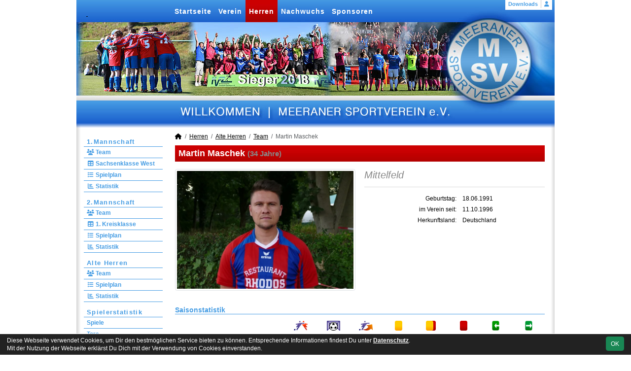

--- FILE ---
content_type: text/html; charset=utf-8
request_url: https://www.meeranersv.de/maenner/spieler/mmaschek
body_size: 5574
content:
<!DOCTYPE HTML>
<html lang="de">
<head>
<title>Martin Maschek</title>
<meta charset="utf-8">
<meta http-equiv="X-UA-Compatible" content="IE=edge">
<meta name="google-site-verification" content="MCCkot6mnNJ3TBaBxxLFzNLBfoCkWzh_YQvwBFmOfuc">
<meta name="description" content="Auf der offiziellen Webseite des Meeraner SV wird der Verein mit allen Mannschaften und Mitgliedern vorgestellt. Es gibt zahlreiche Statistiken zu Spieltag und Spielern, viele Fotos und vieles mehr. (C) soccero">
<meta name="keywords" content="Meeraner SV e.V., Verein, Fussball, News, Fußball, Sportverein, scipmanager, soccero, Martin Maschek, 18.06.1991, Mittelfeld">
<meta name="author" content="zoommedia | www.soccero.de">
<meta name="viewport" content="width=device-width, initial-scale=1.0">
<link rel="icon" type="image/png" sizes="96x96" href="/favicon.png">
<link rel="icon" type="image/png" sizes="144x144" href="/templates/favicons/favicon-144x144.png">
<link rel="icon" type="image/png" sizes="192x192" href="/templates/favicons/favicon-192x192.png">
<link rel="icon" type="image/png" sizes="512x512" href="/templates/favicons/favicon-512x512.png">
<link rel="apple-touch-icon" type="image/png" sizes="180x180" href="/templates/favicons/apple-touch-icon.png">
<link type="text/css" rel="stylesheet" href="/media/minified/core.bs5.min.css">
<link rel="stylesheet" type="text/css" href="/media/wp_scip/scip.core.css?20250714">
<link rel="stylesheet" type="text/css" href="/media/wp_scip/style.classic.css?20230517">
<link rel="stylesheet" type="text/css" href="/templates/style.classic.css">
<script>const CMSdevelop = 0; BSversion = 5; CMSmedia = '/media'; CMSwww = '';</script>
<script src="/media/core/core.head.js?20250507"></script>
<script src="/media/core/jquery/jquery-3.6.0.min.js"></script>
<script src="/media/core/axios/1.4.0/axios.min.js"></script><link rel="alternate" type="application/rss+xml" title="News" href="https://www.meeranersv.de/feed">
</head>
<body>
<div style="margin:0 auto; width:1200px;">
<div id="container">
  <!-- :::::::::: H E A D E R :::::::::::::::::::::::::::::::::::::::::::::::::::::::::::::::::::::::::::::: -->
  <div id="header" class="d-print-none">
    <div id="header-left">
      <div id="header-right">
        <a id="header-link" href="/">&nbsp;</a>
        <div id="navi2">
          <ul class="inline me-0"><li class="nav-item"><a class="nav-link" href="/downloads">Downloads</a></li></ul><ul class="inline ms-0 nav_account"><li class="nav-item"><a class="nav-link popup fadein" href="/account"><i class="toolTip fas fa-user" title="Admin-Login"></i></a></li></ul>        </div>
        <div id="navi">
          <ul><li class="nav-item"><a class="nav-link" href="/">Startseite</a></li><li class="nav-item"><a class="nav-link" href="/verein">Verein</a></li><li class="nav-item"><a class="nav-link active" href="/maenner">Herren</a></li><li class="nav-item"><a class="nav-link" href="/nachwuchs">Nachwuchs</a></li><li class="nav-item"><a class="nav-link" href="/sponsoren">Sponsoren</a></li></ul>        </div>
      </div>
    </div>
  </div>
  <div class="d-none d-print-block h1">Meeraner Sportverein e.V.</div>

  <div id="main" class="clearfix">
  <!-- :::::::::: S I D E B A R :::::::::::::::::::::::::::::::::::::::::::::::::::::::::::::::::::::::::::: -->
    <div id="sidebar" class="d-print-none">
      <div id="subnavi">
        <ul><li class="nav-item"><a class="nav-link" href="/maenner/erste">1.Mannschaft</a><ul><li class="nav-item"><a class="nav-link" href="/maenner/erste/team"><i class="fas fa-users fa-fw"></i> Team</a></li><li class="nav-item"><a class="nav-link" href="/maenner/erste/liga"><i class="fas fa-table fa-fw"></i> Sachsenklasse West</a></li><li class="nav-item"><a class="nav-link" href="/maenner/erste/spiele"><i class="fas fa-list fa-fw"></i> Spielplan</a></li><li class="nav-item"><a class="nav-link" href="/maenner/erste/statistik"><i class="fas fa-chart-bar fa-fw"></i> Statistik</a></li></ul></li><li class="nav-item"><a class="nav-link" href="/maenner/zweite">2.Mannschaft</a><ul><li class="nav-item"><a class="nav-link" href="/maenner/zweite/team"><i class="fas fa-users fa-fw"></i> Team</a></li><li class="nav-item"><a class="nav-link" href="/maenner/zweite/liga"><i class="fas fa-table fa-fw"></i> 1. Kreisklasse</a></li><li class="nav-item"><a class="nav-link" href="/maenner/zweite/spiele"><i class="fas fa-list fa-fw"></i> Spielplan</a></li><li class="nav-item"><a class="nav-link" href="/maenner/zweite/statistik"><i class="fas fa-chart-bar fa-fw"></i> Statistik</a></li></ul></li><li class="nav-item"><a class="nav-link" href="/maenner/alte-herren">Alte Herren</a><ul><li class="nav-item"><a class="nav-link" href="/maenner/alte-herren/team"><i class="fas fa-users fa-fw"></i> Team</a></li><li class="nav-item"><a class="nav-link" href="/maenner/alte-herren/spiele"><i class="fas fa-list fa-fw"></i> Spielplan</a></li><li class="nav-item"><a class="nav-link" href="/maenner/alte-herren/statistik"><i class="fas fa-chart-bar fa-fw"></i> Statistik</a></li></ul></li><li class="nav-item"><a class="nav-link" href="/maenner/statistik">Spielerstatistik</a><ul><li class="nav-item"><a class="nav-link" href="/maenner/statistik/spiele">Spiele</a></li><li class="nav-item"><a class="nav-link" href="/maenner/statistik/tore">Tore</a></li><li class="nav-item"><a class="nav-link" href="/maenner/statistik/vorlagen">Assists</a></li><li class="nav-item"><a class="nav-link" href="/maenner/statistik/scorer">Scorer</a></li><li class="nav-item"><a class="nav-link" href="/maenner/statistik/suender">Sünder</a></li></ul></li><li class="nav-item"><a class="nav-link" href="/maenner/archiv">Archiv</a><ul><li class="nav-item"><a class="nav-link" href="/maenner/archiv/">2000 - 2024</a></li></ul></li></ul>      </div>
      <br><div class="scip-sponsor"><a href="/sponsoren/16-stadtwerke-meerane"><img alt="Stadtwerke Meerane" src="/assets/img_sponsors/16.webp"></a></div><br><img style="margin-top:50px;" alt="powered by soccero" src="/media/wp_scip/img/powered_by_soccero.png">    </div>

  <!-- :::::::::: C O N T E N T :::::::::::::::::::::::::::::::::::::::::::::::::::::::::::::::::::::::::::: -->

    <div id="content">
      <div class="content-fix clearfix">
        <nav aria-label="breadcrumb"><ol class="breadcrumb"><li class="breadcrumb-item"><a href="/"><i class="fas fa-home"></i></a></li><li class="breadcrumb-item"><a href="/maenner">Herren</a></li><li class="breadcrumb-item"><a href="/maenner/alte-herren">Alte Herren</a></li><li class="breadcrumb-item"><a href="/maenner/alte-herren/team">Team</a></li><li class="breadcrumb-item active" aria-current="page">Martin Maschek</li></ol></nav>            <div class="cms-content">
          <h1>Martin Maschek <small class="text-muted">(34 Jahre)</small></h1><div class="row" >
<div class="col-md-6" >
    <img  src="/assets/img_players/large/31.webp" alt="Martin Maschek" class="img-thumbnail"></div>
<div class="col-md-6" >
   <div class="float-end">
     <span style="font-size:60px; color:#ddd; line-height:0.7em;"><em></em></span>
   </div>
   <span class="text-muted text-center show" style="font-size:20px; color2:#ccc;line-height:1.2em;"><em>Mittelfeld</em></span>
   <div class="clearfix"></div>
   <hr>
   <table class="table noline table-sm">
    <tr>
    <td class="quest">Geburtstag:</td>
    <td class="reply">18.06.1991</td>
  </tr>
    
	  	  <tr>
	    <td class="quest">im Verein seit:</td>
	    <td class="reply">11.10.1996</td>
	  </tr>
	  	  	  <tr>
	    <td class="quest">Herkunftsland:</td>
	    <td class="reply">Deutschland</td>
	  </tr>
	  	  
		  		  		  		  		  		  	    </table>
    </div>
    </div>

<br>
<br>

<h2>Saisonstatistik</h2>

<div class="cms-offset-padding">
<table class="table noline cms-table-sticky">
  <thead>
    <tr class="line-color">
      <th class="d-none d-sm-table-cell py-0">&nbsp;</th>
      <th>&nbsp;</th>
      <th class="w5em text-center"><img src="/media/wp_scip/img/icon_matches.png" title="Spiele" alt="Spiele"></th>
      <th class="w5em text-center"><img src="/media/wp_scip/img/icon_goals.png" title="Tore" alt="Tore"></th>
      <th class="w5em text-center"><img src="/media/wp_scip/img/icon_assists.png" title="Vorlagen" alt="Vorlagen"></th>
      <th class="w5em text-center"><img src="/media/wp_scip/img/icon_yellow.png" title="Gelbe Karten" alt="Gelbe Karten"></th>
      <th class="w5em text-center"><img src="/media/wp_scip/img/icon_yellow_red.png" title="Gelb-Rote Karten" alt="Gelb-Rote Karten"></th>
      <th class="w5em text-center"><img src="/media/wp_scip/img/icon_red.png" title="Rote Karten" alt="Rote Karten"></th>
      <th class="w5em text-center"><img src="/media/wp_scip/img/icon_in.png" title="Einwechslungen" alt="Einwechslungen"></th>
      <th class="w5em text-center"><img src="/media/wp_scip/img/icon_out.png" title="Auswechslungen" alt="Auswechslungen"></th>
    </tr>
  </thead>
  <tbody>
	<tr class="bg1 line-top">
	  <td class="d-none d-sm-table-cell py-0"></td>
	  <td colspan="9" class="bold py-0"><div class="d-sm-none mt-2">2025/26</div></td>
	</tr>
	<tr class="bg1">
	  <td class="bold d-none d-sm-table-cell">2025/26</td>
	  <td class="nowrap">Alte Herren</td>
	  <td class="text-center"><a class="notd" href="/maenner/statistik/spiele/2025-26/mmaschek/alte-herren">3</a></td>
	  <td class="text-center"><a class="notd" href="/maenner/statistik/tore/2025-26/mmaschek/alte-herren">0</a></td>
	  <td class="text-center"><a class="notd" href="/maenner/statistik/vorlagen/2025-26/mmaschek/alte-herren">1</a></td>
	  <td class="text-center"><a class="notd" href="/maenner/statistik/gelbe-karten/2025-26/mmaschek/alte-herren">0</a></td>
	  <td class="text-center"><a class="notd" href="/maenner/statistik/gelb-rote-karten/2025-26/mmaschek/alte-herren">0</a></td>
	  <td class="text-center"><a class="notd" href="/maenner/statistik/rote-karten/2025-26/mmaschek/alte-herren">0</a></td>
	  <td class="text-center"><a class="notd" href="/maenner/statistik/einwechslungen/2025-26/mmaschek/alte-herren">1</a></td>
	  <td class="text-center"><a class="notd" href="/maenner/statistik/auswechslungen/2025-26/mmaschek/alte-herren">1</a></td>
 	 </tr>
	<tr class="bg0 line-top">
	  <td class="d-none d-sm-table-cell py-0"></td>
	  <td colspan="9" class="bold py-0"><div class="d-sm-none mt-2">2024/25</div></td>
	</tr>
	<tr class="bg0">
	  <td class="bold d-none d-sm-table-cell">2024/25</td>
	  <td class="nowrap">2.Mannschaft</td>
	  <td class="text-center"><a class="notd" href="/maenner/statistik/spiele/2024-25/mmaschek/zweite">1</a></td>
	  <td class="text-center"><a class="notd" href="/maenner/statistik/tore/2024-25/mmaschek/zweite">1</a></td>
	  <td class="text-center"><a class="notd" href="/maenner/statistik/vorlagen/2024-25/mmaschek/zweite">0</a></td>
	  <td class="text-center"><a class="notd" href="/maenner/statistik/gelbe-karten/2024-25/mmaschek/zweite">0</a></td>
	  <td class="text-center"><a class="notd" href="/maenner/statistik/gelb-rote-karten/2024-25/mmaschek/zweite">0</a></td>
	  <td class="text-center"><a class="notd" href="/maenner/statistik/rote-karten/2024-25/mmaschek/zweite">0</a></td>
	  <td class="text-center"><a class="notd" href="/maenner/statistik/einwechslungen/2024-25/mmaschek/zweite">0</a></td>
	  <td class="text-center"><a class="notd" href="/maenner/statistik/auswechslungen/2024-25/mmaschek/zweite">1</a></td>
 	 </tr>
	<tr class="bg0">
	  <td class="bold d-none d-sm-table-cell">&nbsp;</td>
	  <td class="nowrap">Alte Herren</td>
	  <td class="text-center"><a class="notd" href="/maenner/statistik/spiele/2024-25/mmaschek/alte-herren">5</a></td>
	  <td class="text-center"><a class="notd" href="/maenner/statistik/tore/2024-25/mmaschek/alte-herren">0</a></td>
	  <td class="text-center"><a class="notd" href="/maenner/statistik/vorlagen/2024-25/mmaschek/alte-herren">1</a></td>
	  <td class="text-center"><a class="notd" href="/maenner/statistik/gelbe-karten/2024-25/mmaschek/alte-herren">0</a></td>
	  <td class="text-center"><a class="notd" href="/maenner/statistik/gelb-rote-karten/2024-25/mmaschek/alte-herren">0</a></td>
	  <td class="text-center"><a class="notd" href="/maenner/statistik/rote-karten/2024-25/mmaschek/alte-herren">0</a></td>
	  <td class="text-center"><a class="notd" href="/maenner/statistik/einwechslungen/2024-25/mmaschek/alte-herren">0</a></td>
	  <td class="text-center"><a class="notd" href="/maenner/statistik/auswechslungen/2024-25/mmaschek/alte-herren">1</a></td>
 	 </tr>
	<tr class="bg1 line-top">
	  <td class="d-none d-sm-table-cell py-0"></td>
	  <td colspan="9" class="bold py-0"><div class="d-sm-none mt-2">2023/24</div></td>
	</tr>
	<tr class="bg1">
	  <td class="bold d-none d-sm-table-cell">2023/24</td>
	  <td class="nowrap">2.Mannschaft</td>
	  <td class="text-center"><a class="notd" href="/maenner/statistik/spiele/2023-24/mmaschek/zweite">7</a></td>
	  <td class="text-center"><a class="notd" href="/maenner/statistik/tore/2023-24/mmaschek/zweite">0</a></td>
	  <td class="text-center"><a class="notd" href="/maenner/statistik/vorlagen/2023-24/mmaschek/zweite">0</a></td>
	  <td class="text-center"><a class="notd" href="/maenner/statistik/gelbe-karten/2023-24/mmaschek/zweite">0</a></td>
	  <td class="text-center"><a class="notd" href="/maenner/statistik/gelb-rote-karten/2023-24/mmaschek/zweite">0</a></td>
	  <td class="text-center"><a class="notd" href="/maenner/statistik/rote-karten/2023-24/mmaschek/zweite">0</a></td>
	  <td class="text-center"><a class="notd" href="/maenner/statistik/einwechslungen/2023-24/mmaschek/zweite">4</a></td>
	  <td class="text-center"><a class="notd" href="/maenner/statistik/auswechslungen/2023-24/mmaschek/zweite">1</a></td>
 	 </tr>
	<tr class="bg1">
	  <td class="bold d-none d-sm-table-cell">&nbsp;</td>
	  <td class="nowrap">Alte Herren</td>
	  <td class="text-center"><a class="notd" href="/maenner/statistik/spiele/2023-24/mmaschek/alte-herren">1</a></td>
	  <td class="text-center"><a class="notd" href="/maenner/statistik/tore/2023-24/mmaschek/alte-herren">0</a></td>
	  <td class="text-center"><a class="notd" href="/maenner/statistik/vorlagen/2023-24/mmaschek/alte-herren">0</a></td>
	  <td class="text-center"><a class="notd" href="/maenner/statistik/gelbe-karten/2023-24/mmaschek/alte-herren">0</a></td>
	  <td class="text-center"><a class="notd" href="/maenner/statistik/gelb-rote-karten/2023-24/mmaschek/alte-herren">0</a></td>
	  <td class="text-center"><a class="notd" href="/maenner/statistik/rote-karten/2023-24/mmaschek/alte-herren">0</a></td>
	  <td class="text-center"><a class="notd" href="/maenner/statistik/einwechslungen/2023-24/mmaschek/alte-herren">1</a></td>
	  <td class="text-center"><a class="notd" href="/maenner/statistik/auswechslungen/2023-24/mmaschek/alte-herren">0</a></td>
 	 </tr>
	<tr class="bg0 line-top">
	  <td class="d-none d-sm-table-cell py-0"></td>
	  <td colspan="9" class="bold py-0"><div class="d-sm-none mt-2">2022/23</div></td>
	</tr>
	<tr class="bg0">
	  <td class="bold d-none d-sm-table-cell">2022/23</td>
	  <td class="nowrap">2.Mannschaft</td>
	  <td class="text-center"><a class="notd" href="/maenner/statistik/spiele/2022-23/mmaschek/zweite">11</a></td>
	  <td class="text-center"><a class="notd" href="/maenner/statistik/tore/2022-23/mmaschek/zweite">1</a></td>
	  <td class="text-center"><a class="notd" href="/maenner/statistik/vorlagen/2022-23/mmaschek/zweite">1</a></td>
	  <td class="text-center"><a class="notd" href="/maenner/statistik/gelbe-karten/2022-23/mmaschek/zweite">2</a></td>
	  <td class="text-center"><a class="notd" href="/maenner/statistik/gelb-rote-karten/2022-23/mmaschek/zweite">1</a></td>
	  <td class="text-center"><a class="notd" href="/maenner/statistik/rote-karten/2022-23/mmaschek/zweite">0</a></td>
	  <td class="text-center"><a class="notd" href="/maenner/statistik/einwechslungen/2022-23/mmaschek/zweite">4</a></td>
	  <td class="text-center"><a class="notd" href="/maenner/statistik/auswechslungen/2022-23/mmaschek/zweite">3</a></td>
 	 </tr>
	<tr class="bg0">
	  <td class="bold d-none d-sm-table-cell">&nbsp;</td>
	  <td class="nowrap">3.Mannschaft</td>
	  <td class="text-center"><a class="notd" href="/maenner/statistik/spiele/2022-23/mmaschek/dritte">1</a></td>
	  <td class="text-center"><a class="notd" href="/maenner/statistik/tore/2022-23/mmaschek/dritte">0</a></td>
	  <td class="text-center"><a class="notd" href="/maenner/statistik/vorlagen/2022-23/mmaschek/dritte">0</a></td>
	  <td class="text-center"><a class="notd" href="/maenner/statistik/gelbe-karten/2022-23/mmaschek/dritte">0</a></td>
	  <td class="text-center"><a class="notd" href="/maenner/statistik/gelb-rote-karten/2022-23/mmaschek/dritte">0</a></td>
	  <td class="text-center"><a class="notd" href="/maenner/statistik/rote-karten/2022-23/mmaschek/dritte">0</a></td>
	  <td class="text-center"><a class="notd" href="/maenner/statistik/einwechslungen/2022-23/mmaschek/dritte">0</a></td>
	  <td class="text-center"><a class="notd" href="/maenner/statistik/auswechslungen/2022-23/mmaschek/dritte">0</a></td>
 	 </tr>
	<tr class="bg1 line-top">
	  <td class="d-none d-sm-table-cell py-0"></td>
	  <td colspan="9" class="bold py-0"><div class="d-sm-none mt-2">2021/22</div></td>
	</tr>
	<tr class="bg1">
	  <td class="bold d-none d-sm-table-cell">2021/22</td>
	  <td class="nowrap">2.Mannschaft</td>
	  <td class="text-center"><a class="notd" href="/maenner/statistik/spiele/2021-22/mmaschek/zweite">11</a></td>
	  <td class="text-center"><a class="notd" href="/maenner/statistik/tore/2021-22/mmaschek/zweite">1</a></td>
	  <td class="text-center"><a class="notd" href="/maenner/statistik/vorlagen/2021-22/mmaschek/zweite">0</a></td>
	  <td class="text-center"><a class="notd" href="/maenner/statistik/gelbe-karten/2021-22/mmaschek/zweite">2</a></td>
	  <td class="text-center"><a class="notd" href="/maenner/statistik/gelb-rote-karten/2021-22/mmaschek/zweite">0</a></td>
	  <td class="text-center"><a class="notd" href="/maenner/statistik/rote-karten/2021-22/mmaschek/zweite">0</a></td>
	  <td class="text-center"><a class="notd" href="/maenner/statistik/einwechslungen/2021-22/mmaschek/zweite">4</a></td>
	  <td class="text-center"><a class="notd" href="/maenner/statistik/auswechslungen/2021-22/mmaschek/zweite">5</a></td>
 	 </tr>
	<tr class="bg0 line-top">
	  <td class="d-none d-sm-table-cell py-0"></td>
	  <td colspan="9" class="bold py-0"><div class="d-sm-none mt-2">2020/21</div></td>
	</tr>
	<tr class="bg0">
	  <td class="bold d-none d-sm-table-cell">2020/21</td>
	  <td class="nowrap">2.Mannschaft</td>
	  <td class="text-center"><a class="notd" href="/maenner/statistik/spiele/2020-21/mmaschek/zweite">5</a></td>
	  <td class="text-center"><a class="notd" href="/maenner/statistik/tore/2020-21/mmaschek/zweite">0</a></td>
	  <td class="text-center"><a class="notd" href="/maenner/statistik/vorlagen/2020-21/mmaschek/zweite">0</a></td>
	  <td class="text-center"><a class="notd" href="/maenner/statistik/gelbe-karten/2020-21/mmaschek/zweite">1</a></td>
	  <td class="text-center"><a class="notd" href="/maenner/statistik/gelb-rote-karten/2020-21/mmaschek/zweite">1</a></td>
	  <td class="text-center"><a class="notd" href="/maenner/statistik/rote-karten/2020-21/mmaschek/zweite">0</a></td>
	  <td class="text-center"><a class="notd" href="/maenner/statistik/einwechslungen/2020-21/mmaschek/zweite">2</a></td>
	  <td class="text-center"><a class="notd" href="/maenner/statistik/auswechslungen/2020-21/mmaschek/zweite">2</a></td>
 	 </tr>
	<tr class="bg0">
	  <td class="bold d-none d-sm-table-cell">&nbsp;</td>
	  <td class="nowrap">3.Mannschaft</td>
	  <td class="text-center"><a class="notd" href="/maenner/statistik/spiele/2020-21/mmaschek/dritte">1</a></td>
	  <td class="text-center"><a class="notd" href="/maenner/statistik/tore/2020-21/mmaschek/dritte">0</a></td>
	  <td class="text-center"><a class="notd" href="/maenner/statistik/vorlagen/2020-21/mmaschek/dritte">0</a></td>
	  <td class="text-center"><a class="notd" href="/maenner/statistik/gelbe-karten/2020-21/mmaschek/dritte">0</a></td>
	  <td class="text-center"><a class="notd" href="/maenner/statistik/gelb-rote-karten/2020-21/mmaschek/dritte">0</a></td>
	  <td class="text-center"><a class="notd" href="/maenner/statistik/rote-karten/2020-21/mmaschek/dritte">0</a></td>
	  <td class="text-center"><a class="notd" href="/maenner/statistik/einwechslungen/2020-21/mmaschek/dritte">0</a></td>
	  <td class="text-center"><a class="notd" href="/maenner/statistik/auswechslungen/2020-21/mmaschek/dritte">0</a></td>
 	 </tr>
	<tr class="bg1 line-top">
	  <td class="d-none d-sm-table-cell py-0"></td>
	  <td colspan="9" class="bold py-0"><div class="d-sm-none mt-2">2019/20</div></td>
	</tr>
	<tr class="bg1">
	  <td class="bold d-none d-sm-table-cell">2019/20</td>
	  <td class="nowrap">2.Mannschaft</td>
	  <td class="text-center"><a class="notd" href="/maenner/statistik/spiele/2019-20/mmaschek/zweite">4</a></td>
	  <td class="text-center"><a class="notd" href="/maenner/statistik/tore/2019-20/mmaschek/zweite">0</a></td>
	  <td class="text-center"><a class="notd" href="/maenner/statistik/vorlagen/2019-20/mmaschek/zweite">0</a></td>
	  <td class="text-center"><a class="notd" href="/maenner/statistik/gelbe-karten/2019-20/mmaschek/zweite">0</a></td>
	  <td class="text-center"><a class="notd" href="/maenner/statistik/gelb-rote-karten/2019-20/mmaschek/zweite">0</a></td>
	  <td class="text-center"><a class="notd" href="/maenner/statistik/rote-karten/2019-20/mmaschek/zweite">0</a></td>
	  <td class="text-center"><a class="notd" href="/maenner/statistik/einwechslungen/2019-20/mmaschek/zweite">0</a></td>
	  <td class="text-center"><a class="notd" href="/maenner/statistik/auswechslungen/2019-20/mmaschek/zweite">2</a></td>
 	 </tr>
	<tr class="bg1">
	  <td class="bold d-none d-sm-table-cell">&nbsp;</td>
	  <td class="nowrap">3.Mannschaft</td>
	  <td class="text-center"><a class="notd" href="/maenner/statistik/spiele/2019-20/mmaschek/dritte">1</a></td>
	  <td class="text-center"><a class="notd" href="/maenner/statistik/tore/2019-20/mmaschek/dritte">0</a></td>
	  <td class="text-center"><a class="notd" href="/maenner/statistik/vorlagen/2019-20/mmaschek/dritte">0</a></td>
	  <td class="text-center"><a class="notd" href="/maenner/statistik/gelbe-karten/2019-20/mmaschek/dritte">0</a></td>
	  <td class="text-center"><a class="notd" href="/maenner/statistik/gelb-rote-karten/2019-20/mmaschek/dritte">0</a></td>
	  <td class="text-center"><a class="notd" href="/maenner/statistik/rote-karten/2019-20/mmaschek/dritte">0</a></td>
	  <td class="text-center"><a class="notd" href="/maenner/statistik/einwechslungen/2019-20/mmaschek/dritte">0</a></td>
	  <td class="text-center"><a class="notd" href="/maenner/statistik/auswechslungen/2019-20/mmaschek/dritte">0</a></td>
 	 </tr>
	<tr class="bg0 line-top">
	  <td class="d-none d-sm-table-cell py-0"></td>
	  <td colspan="9" class="bold py-0"><div class="d-sm-none mt-2">2018/19</div></td>
	</tr>
	<tr class="bg0">
	  <td class="bold d-none d-sm-table-cell">2018/19</td>
	  <td class="nowrap">2.Mannschaft</td>
	  <td class="text-center"><a class="notd" href="/maenner/statistik/spiele/2018-19/mmaschek/zweite">18</a></td>
	  <td class="text-center"><a class="notd" href="/maenner/statistik/tore/2018-19/mmaschek/zweite">1</a></td>
	  <td class="text-center"><a class="notd" href="/maenner/statistik/vorlagen/2018-19/mmaschek/zweite">1</a></td>
	  <td class="text-center"><a class="notd" href="/maenner/statistik/gelbe-karten/2018-19/mmaschek/zweite">2</a></td>
	  <td class="text-center"><a class="notd" href="/maenner/statistik/gelb-rote-karten/2018-19/mmaschek/zweite">0</a></td>
	  <td class="text-center"><a class="notd" href="/maenner/statistik/rote-karten/2018-19/mmaschek/zweite">0</a></td>
	  <td class="text-center"><a class="notd" href="/maenner/statistik/einwechslungen/2018-19/mmaschek/zweite">5</a></td>
	  <td class="text-center"><a class="notd" href="/maenner/statistik/auswechslungen/2018-19/mmaschek/zweite">8</a></td>
 	 </tr>
	<tr class="bg0">
	  <td class="bold d-none d-sm-table-cell">&nbsp;</td>
	  <td class="nowrap">3.Mannschaft</td>
	  <td class="text-center"><a class="notd" href="/maenner/statistik/spiele/2018-19/mmaschek/dritte">1</a></td>
	  <td class="text-center"><a class="notd" href="/maenner/statistik/tore/2018-19/mmaschek/dritte">0</a></td>
	  <td class="text-center"><a class="notd" href="/maenner/statistik/vorlagen/2018-19/mmaschek/dritte">0</a></td>
	  <td class="text-center"><a class="notd" href="/maenner/statistik/gelbe-karten/2018-19/mmaschek/dritte">0</a></td>
	  <td class="text-center"><a class="notd" href="/maenner/statistik/gelb-rote-karten/2018-19/mmaschek/dritte">0</a></td>
	  <td class="text-center"><a class="notd" href="/maenner/statistik/rote-karten/2018-19/mmaschek/dritte">0</a></td>
	  <td class="text-center"><a class="notd" href="/maenner/statistik/einwechslungen/2018-19/mmaschek/dritte">0</a></td>
	  <td class="text-center"><a class="notd" href="/maenner/statistik/auswechslungen/2018-19/mmaschek/dritte">0</a></td>
 	 </tr>
	<tr class="bg1 line-top">
	  <td class="d-none d-sm-table-cell py-0"></td>
	  <td colspan="9" class="bold py-0"><div class="d-sm-none mt-2">2017/18</div></td>
	</tr>
	<tr class="bg1">
	  <td class="bold d-none d-sm-table-cell">2017/18</td>
	  <td class="nowrap">2.Mannschaft</td>
	  <td class="text-center"><a class="notd" href="/maenner/statistik/spiele/2017-18/mmaschek/zweite">11</a></td>
	  <td class="text-center"><a class="notd" href="/maenner/statistik/tore/2017-18/mmaschek/zweite">0</a></td>
	  <td class="text-center"><a class="notd" href="/maenner/statistik/vorlagen/2017-18/mmaschek/zweite">1</a></td>
	  <td class="text-center"><a class="notd" href="/maenner/statistik/gelbe-karten/2017-18/mmaschek/zweite">1</a></td>
	  <td class="text-center"><a class="notd" href="/maenner/statistik/gelb-rote-karten/2017-18/mmaschek/zweite">0</a></td>
	  <td class="text-center"><a class="notd" href="/maenner/statistik/rote-karten/2017-18/mmaschek/zweite">0</a></td>
	  <td class="text-center"><a class="notd" href="/maenner/statistik/einwechslungen/2017-18/mmaschek/zweite">1</a></td>
	  <td class="text-center"><a class="notd" href="/maenner/statistik/auswechslungen/2017-18/mmaschek/zweite">2</a></td>
 	 </tr>
	<tr class="bg1">
	  <td class="bold d-none d-sm-table-cell">&nbsp;</td>
	  <td class="nowrap">3.Mannschaft</td>
	  <td class="text-center"><a class="notd" href="/maenner/statistik/spiele/2017-18/mmaschek/dritte">3</a></td>
	  <td class="text-center"><a class="notd" href="/maenner/statistik/tore/2017-18/mmaschek/dritte">3</a></td>
	  <td class="text-center"><a class="notd" href="/maenner/statistik/vorlagen/2017-18/mmaschek/dritte">2</a></td>
	  <td class="text-center"><a class="notd" href="/maenner/statistik/gelbe-karten/2017-18/mmaschek/dritte">3</a></td>
	  <td class="text-center"><a class="notd" href="/maenner/statistik/gelb-rote-karten/2017-18/mmaschek/dritte">0</a></td>
	  <td class="text-center"><a class="notd" href="/maenner/statistik/rote-karten/2017-18/mmaschek/dritte">0</a></td>
	  <td class="text-center"><a class="notd" href="/maenner/statistik/einwechslungen/2017-18/mmaschek/dritte">0</a></td>
	  <td class="text-center"><a class="notd" href="/maenner/statistik/auswechslungen/2017-18/mmaschek/dritte">0</a></td>
 	 </tr>
	<tr class="bg0 line-top">
	  <td class="d-none d-sm-table-cell py-0"></td>
	  <td colspan="9" class="bold py-0"><div class="d-sm-none mt-2">2016/17</div></td>
	</tr>
	<tr class="bg0">
	  <td class="bold d-none d-sm-table-cell">2016/17</td>
	  <td class="nowrap">2.Mannschaft</td>
	  <td class="text-center"><a class="notd" href="/maenner/statistik/spiele/2016-17/mmaschek/zweite">8</a></td>
	  <td class="text-center"><a class="notd" href="/maenner/statistik/tore/2016-17/mmaschek/zweite">1</a></td>
	  <td class="text-center"><a class="notd" href="/maenner/statistik/vorlagen/2016-17/mmaschek/zweite">1</a></td>
	  <td class="text-center"><a class="notd" href="/maenner/statistik/gelbe-karten/2016-17/mmaschek/zweite">1</a></td>
	  <td class="text-center"><a class="notd" href="/maenner/statistik/gelb-rote-karten/2016-17/mmaschek/zweite">0</a></td>
	  <td class="text-center"><a class="notd" href="/maenner/statistik/rote-karten/2016-17/mmaschek/zweite">0</a></td>
	  <td class="text-center"><a class="notd" href="/maenner/statistik/einwechslungen/2016-17/mmaschek/zweite">2</a></td>
	  <td class="text-center"><a class="notd" href="/maenner/statistik/auswechslungen/2016-17/mmaschek/zweite">3</a></td>
 	 </tr>
	<tr class="bg1 line-top">
	  <td class="d-none d-sm-table-cell py-0"></td>
	  <td colspan="9" class="bold py-0"><div class="d-sm-none mt-2">2015/16</div></td>
	</tr>
	<tr class="bg1">
	  <td class="bold d-none d-sm-table-cell">2015/16</td>
	  <td class="nowrap">2.Mannschaft</td>
	  <td class="text-center"><a class="notd" href="/maenner/statistik/spiele/2015-16/mmaschek/zweite">19</a></td>
	  <td class="text-center"><a class="notd" href="/maenner/statistik/tore/2015-16/mmaschek/zweite">1</a></td>
	  <td class="text-center"><a class="notd" href="/maenner/statistik/vorlagen/2015-16/mmaschek/zweite">1</a></td>
	  <td class="text-center"><a class="notd" href="/maenner/statistik/gelbe-karten/2015-16/mmaschek/zweite">5</a></td>
	  <td class="text-center"><a class="notd" href="/maenner/statistik/gelb-rote-karten/2015-16/mmaschek/zweite">0</a></td>
	  <td class="text-center"><a class="notd" href="/maenner/statistik/rote-karten/2015-16/mmaschek/zweite">0</a></td>
	  <td class="text-center"><a class="notd" href="/maenner/statistik/einwechslungen/2015-16/mmaschek/zweite">1</a></td>
	  <td class="text-center"><a class="notd" href="/maenner/statistik/auswechslungen/2015-16/mmaschek/zweite">0</a></td>
 	 </tr>
	<tr class="bg0 line-top">
	  <td class="d-none d-sm-table-cell py-0"></td>
	  <td colspan="9" class="bold py-0"><div class="d-sm-none mt-2">2014/15</div></td>
	</tr>
	<tr class="bg0">
	  <td class="bold d-none d-sm-table-cell">2014/15</td>
	  <td class="nowrap">2.Mannschaft</td>
	  <td class="text-center"><a class="notd" href="/maenner/statistik/spiele/2014-15/mmaschek/zweite">16</a></td>
	  <td class="text-center"><a class="notd" href="/maenner/statistik/tore/2014-15/mmaschek/zweite">0</a></td>
	  <td class="text-center"><a class="notd" href="/maenner/statistik/vorlagen/2014-15/mmaschek/zweite">0</a></td>
	  <td class="text-center"><a class="notd" href="/maenner/statistik/gelbe-karten/2014-15/mmaschek/zweite">5</a></td>
	  <td class="text-center"><a class="notd" href="/maenner/statistik/gelb-rote-karten/2014-15/mmaschek/zweite">0</a></td>
	  <td class="text-center"><a class="notd" href="/maenner/statistik/rote-karten/2014-15/mmaschek/zweite">0</a></td>
	  <td class="text-center"><a class="notd" href="/maenner/statistik/einwechslungen/2014-15/mmaschek/zweite">1</a></td>
	  <td class="text-center"><a class="notd" href="/maenner/statistik/auswechslungen/2014-15/mmaschek/zweite">5</a></td>
 	 </tr>
	<tr class="bg0">
	  <td class="bold d-none d-sm-table-cell">&nbsp;</td>
	  <td class="nowrap">3.Mannschaft</td>
	  <td class="text-center"><a class="notd" href="/maenner/statistik/spiele/2014-15/mmaschek/dritte">1</a></td>
	  <td class="text-center"><a class="notd" href="/maenner/statistik/tore/2014-15/mmaschek/dritte">0</a></td>
	  <td class="text-center"><a class="notd" href="/maenner/statistik/vorlagen/2014-15/mmaschek/dritte">0</a></td>
	  <td class="text-center"><a class="notd" href="/maenner/statistik/gelbe-karten/2014-15/mmaschek/dritte">1</a></td>
	  <td class="text-center"><a class="notd" href="/maenner/statistik/gelb-rote-karten/2014-15/mmaschek/dritte">0</a></td>
	  <td class="text-center"><a class="notd" href="/maenner/statistik/rote-karten/2014-15/mmaschek/dritte">0</a></td>
	  <td class="text-center"><a class="notd" href="/maenner/statistik/einwechslungen/2014-15/mmaschek/dritte">0</a></td>
	  <td class="text-center"><a class="notd" href="/maenner/statistik/auswechslungen/2014-15/mmaschek/dritte">0</a></td>
 	 </tr>
	<tr class="bg1 line-top">
	  <td class="d-none d-sm-table-cell py-0"></td>
	  <td colspan="9" class="bold py-0"><div class="d-sm-none mt-2">2013/14</div></td>
	</tr>
	<tr class="bg1">
	  <td class="bold d-none d-sm-table-cell">2013/14</td>
	  <td class="nowrap">2.Mannschaft</td>
	  <td class="text-center"><a class="notd" href="/maenner/statistik/spiele/2013-14/mmaschek/zweite">15</a></td>
	  <td class="text-center"><a class="notd" href="/maenner/statistik/tore/2013-14/mmaschek/zweite">3</a></td>
	  <td class="text-center"><a class="notd" href="/maenner/statistik/vorlagen/2013-14/mmaschek/zweite">3</a></td>
	  <td class="text-center"><a class="notd" href="/maenner/statistik/gelbe-karten/2013-14/mmaschek/zweite">4</a></td>
	  <td class="text-center"><a class="notd" href="/maenner/statistik/gelb-rote-karten/2013-14/mmaschek/zweite">0</a></td>
	  <td class="text-center"><a class="notd" href="/maenner/statistik/rote-karten/2013-14/mmaschek/zweite">0</a></td>
	  <td class="text-center"><a class="notd" href="/maenner/statistik/einwechslungen/2013-14/mmaschek/zweite">1</a></td>
	  <td class="text-center"><a class="notd" href="/maenner/statistik/auswechslungen/2013-14/mmaschek/zweite">2</a></td>
 	 </tr>
</tbody>
</table>
</div>
<h2>Gesamtstatistik</h2>
<div class="row">
	<div class="col-md-4 col-6">
	<table class="table noline table-sm">
	  <thead>
	    <tr>
	      <th class="bold" colspan="2">2.Mannschaft</th>
	    </tr>
	  </thead>
	  <tbody>
	    <tr>
	      <td class="text-end"><img alt="Spiele" src="/media/wp_scip/img/icon_matches_15.png">&nbsp;</td>
	      <td><a class="notd" href="/maenner/statistik/spiele/ewig/mmaschek/zweite">126</a> Spiele</td>
	    </tr>
	    <tr>
	      <td class="text-end"><img alt="Tore" src="/media/wp_scip/img/icon_goals_15.png">&nbsp;</td>
	      <td><a class="notd" href="/maenner/statistik/tore/ewig/mmaschek/zweite">9</a> Tore</td>
	    </tr>
	    <tr>
	      <td class="text-end"><img alt="Vorlagen" src="/media/wp_scip/img/icon_assists_15.png">&nbsp;</td>
	      <td><a class="notd" href="/maenner/statistik/vorlagen/ewig/mmaschek/zweite">8</a> Vorlagen</td>
	    </tr>
	    <tr>
	      <td class="text-end"><img alt="Gelbe Karten" src="/media/wp_scip/img/icon_yellow_15.png">&nbsp;</td>
	      <td><a class="notd" href="/maenner/statistik/gelbe-karten/ewig/mmaschek/zweite">23</a> Gelbe Karten</td>
	    </tr>
	    <tr>
	      <td class="text-end"><img alt="Gelb-Rote Karten" src="/media/wp_scip/img/icon_yellow_red_15.png">&nbsp;</td>
	      <td><a class="notd" href="/maenner/statistik/gelb-rote-karten/ewig/mmaschek/zweite">2</a> Gelb-Rote Karten</td>
	    </tr>
	    <tr>
	      <td class="text-end"><img alt="Gelb-Rote Karten" src="/media/wp_scip/img/icon_red_15.png">&nbsp;</td>
	      <td><a class="notd" href="/maenner/statistik/rote-karten/ewig/mmaschek/zweite">0</a> Rote Karten</td>
	    </tr>
	    <tr>
	      <td class="text-end bold large text-muted-2">S&nbsp;</td>
	      <td>50 Siege</td>
	      	    </tr>
	    <tr>
	      <td class="text-end bold large text-muted-2">U&nbsp;</td>
	      <td>26 Unentschieden</td>
	    </tr>
	    <tr>
	      <td class="text-end bold large text-muted-2">N&nbsp;</td>
	      <td>64 Niederlagen</td>
	    </tr>
	  </tbody>
	</table>
	</div>
	<div class="col-md-4 col-6">
	<table class="table noline table-sm">
	  <thead>
	    <tr>
	      <th class="bold" colspan="2">3.Mannschaft</th>
	    </tr>
	  </thead>
	  <tbody>
	    <tr>
	      <td class="text-end"><img alt="Spiele" src="/media/wp_scip/img/icon_matches_15.png">&nbsp;</td>
	      <td><a class="notd" href="/maenner/statistik/spiele/ewig/mmaschek/dritte">8</a> Spiele</td>
	    </tr>
	    <tr>
	      <td class="text-end"><img alt="Tore" src="/media/wp_scip/img/icon_goals_15.png">&nbsp;</td>
	      <td><a class="notd" href="/maenner/statistik/tore/ewig/mmaschek/dritte">3</a> Tore</td>
	    </tr>
	    <tr>
	      <td class="text-end"><img alt="Vorlagen" src="/media/wp_scip/img/icon_assists_15.png">&nbsp;</td>
	      <td><a class="notd" href="/maenner/statistik/vorlagen/ewig/mmaschek/dritte">2</a> Vorlagen</td>
	    </tr>
	    <tr>
	      <td class="text-end"><img alt="Gelbe Karten" src="/media/wp_scip/img/icon_yellow_15.png">&nbsp;</td>
	      <td><a class="notd" href="/maenner/statistik/gelbe-karten/ewig/mmaschek/dritte">4</a> Gelbe Karten</td>
	    </tr>
	    <tr>
	      <td class="text-end"><img alt="Gelb-Rote Karten" src="/media/wp_scip/img/icon_yellow_red_15.png">&nbsp;</td>
	      <td><a class="notd" href="/maenner/statistik/gelb-rote-karten/ewig/mmaschek/dritte">0</a> Gelb-Rote Karten</td>
	    </tr>
	    <tr>
	      <td class="text-end"><img alt="Gelb-Rote Karten" src="/media/wp_scip/img/icon_red_15.png">&nbsp;</td>
	      <td><a class="notd" href="/maenner/statistik/rote-karten/ewig/mmaschek/dritte">0</a> Rote Karten</td>
	    </tr>
	    <tr>
	      <td class="text-end bold large text-muted-2">S&nbsp;</td>
	      <td>7 Siege</td>
	      	    </tr>
	    <tr>
	      <td class="text-end bold large text-muted-2">U&nbsp;</td>
	      <td>0 Unentschieden</td>
	    </tr>
	    <tr>
	      <td class="text-end bold large text-muted-2">N&nbsp;</td>
	      <td>1 Niederlage</td>
	    </tr>
	  </tbody>
	</table>
	</div>
	<div class="col-md-4 col-6">
	<table class="table noline table-sm">
	  <thead>
	    <tr>
	      <th class="bold" colspan="2">Alte Herren</th>
	    </tr>
	  </thead>
	  <tbody>
	    <tr>
	      <td class="text-end"><img alt="Spiele" src="/media/wp_scip/img/icon_matches_15.png">&nbsp;</td>
	      <td><a class="notd" href="/maenner/statistik/spiele/ewig/mmaschek/alte-herren">9</a> Spiele</td>
	    </tr>
	    <tr>
	      <td class="text-end"><img alt="Tore" src="/media/wp_scip/img/icon_goals_15.png">&nbsp;</td>
	      <td><a class="notd" href="/maenner/statistik/tore/ewig/mmaschek/alte-herren">0</a> Tore</td>
	    </tr>
	    <tr>
	      <td class="text-end"><img alt="Vorlagen" src="/media/wp_scip/img/icon_assists_15.png">&nbsp;</td>
	      <td><a class="notd" href="/maenner/statistik/vorlagen/ewig/mmaschek/alte-herren">2</a> Vorlagen</td>
	    </tr>
	    <tr>
	      <td class="text-end"><img alt="Gelbe Karten" src="/media/wp_scip/img/icon_yellow_15.png">&nbsp;</td>
	      <td><a class="notd" href="/maenner/statistik/gelbe-karten/ewig/mmaschek/alte-herren">0</a> Gelbe Karten</td>
	    </tr>
	    <tr>
	      <td class="text-end"><img alt="Gelb-Rote Karten" src="/media/wp_scip/img/icon_yellow_red_15.png">&nbsp;</td>
	      <td><a class="notd" href="/maenner/statistik/gelb-rote-karten/ewig/mmaschek/alte-herren">0</a> Gelb-Rote Karten</td>
	    </tr>
	    <tr>
	      <td class="text-end"><img alt="Gelb-Rote Karten" src="/media/wp_scip/img/icon_red_15.png">&nbsp;</td>
	      <td><a class="notd" href="/maenner/statistik/rote-karten/ewig/mmaschek/alte-herren">0</a> Rote Karten</td>
	    </tr>
	    <tr>
	      <td class="text-end bold large text-muted-2">S&nbsp;</td>
	      <td>4 Siege</td>
	      	    </tr>
	    <tr>
	      <td class="text-end bold large text-muted-2">U&nbsp;</td>
	      <td>3 Unentschieden</td>
	    </tr>
	    <tr>
	      <td class="text-end bold large text-muted-2">N&nbsp;</td>
	      <td>2 Niederlagen</td>
	    </tr>
	  </tbody>
	</table>
	</div>
	<div class="col-md-4 col-6">
	<table class="table noline table-sm">
	  <thead>
	    <tr>
	      <th class="bold" colspan="2">ALLE MANNSCHAFTEN</th>
	    </tr>
	  </thead>
	  <tbody>
	    <tr>
	      <td class="text-end"><img alt="Spiele" src="/media/wp_scip/img/icon_matches_15.png">&nbsp;</td>
	      <td><a class="notd" href="/maenner/statistik/spiele/ewig/mmaschek/">143</a> Spiele</td>
	    </tr>
	    <tr>
	      <td class="text-end"><img alt="Tore" src="/media/wp_scip/img/icon_goals_15.png">&nbsp;</td>
	      <td><a class="notd" href="/maenner/statistik/tore/ewig/mmaschek/">12</a> Tore</td>
	    </tr>
	    <tr>
	      <td class="text-end"><img alt="Vorlagen" src="/media/wp_scip/img/icon_assists_15.png">&nbsp;</td>
	      <td><a class="notd" href="/maenner/statistik/vorlagen/ewig/mmaschek/">12</a> Vorlagen</td>
	    </tr>
	    <tr>
	      <td class="text-end"><img alt="Gelbe Karten" src="/media/wp_scip/img/icon_yellow_15.png">&nbsp;</td>
	      <td><a class="notd" href="/maenner/statistik/gelbe-karten/ewig/mmaschek/">27</a> Gelbe Karten</td>
	    </tr>
	    <tr>
	      <td class="text-end"><img alt="Gelb-Rote Karten" src="/media/wp_scip/img/icon_yellow_red_15.png">&nbsp;</td>
	      <td><a class="notd" href="/maenner/statistik/gelb-rote-karten/ewig/mmaschek/">2</a> Gelb-Rote Karten</td>
	    </tr>
	    <tr>
	      <td class="text-end"><img alt="Gelb-Rote Karten" src="/media/wp_scip/img/icon_red_15.png">&nbsp;</td>
	      <td><a class="notd" href="/maenner/statistik/rote-karten/ewig/mmaschek/">0</a> Rote Karten</td>
	    </tr>
	    <tr>
	      <td class="text-end bold large text-muted-2">S&nbsp;</td>
	      <td>61 Siege</td>
	      	    </tr>
	    <tr>
	      <td class="text-end bold large text-muted-2">U&nbsp;</td>
	      <td>29 Unentschieden</td>
	    </tr>
	    <tr>
	      <td class="text-end bold large text-muted-2">N&nbsp;</td>
	      <td>67 Niederlagen</td>
	    </tr>
	  </tbody>
	</table>
	</div>
</div>
          <div class="text-center"><br><br><!-- <a href="https://www.pkwteile.de/" target="_blank">
<img src="/assets/cms_rfm/images/banner/IMG_1730.png" alt="www.Pkwteile.de"></a> --><br></div>
        </div>
      </div>
    </div>


  </div>

  <!-- :::::::::: F O O T E R :::::::::::::::::::::::::::::::::::::::::::::::::::::::::::::::::::::::::::::: -->
  <div id="footer">
    <div id="footer-left">
      <div id="footer-right">
        <div id="footer-content" class="text-center">
          <ul><li class="nav-item"><a class="nav-link" href="/besucherstatistik">Besucherstatistik</a></li><li class="nav-item"><a class="nav-link" href="/gaestebuch">Gästebuch</a></li><li class="nav-item"><a class="nav-link" href="/links">Links</a></li><li class="nav-item"><a class="nav-link" href="/kontakt">Kontakt</a></li><li class="nav-item"><a class="nav-link" href="/impressum">Impressum</a></li><li class="nav-item"><a class="nav-link" href="/geburtstage">Geburtstage</a></li><li class="nav-item"><a class="nav-link" href="/datenschutz">Datenschutz</a></li><li class="nav-item"><a class="nav-link" href="/fotos">Galerie</a></li></ul>          <div class="float-start">&nbsp;</div>
          <div class="float-end">&copy; 2006-2026 <a href="http://www.soccero.de">soccero.de</a></div>
        </div>
      </div>
    </div>
  </div>
</div>
</div>
<!-- Hack für CORE_Navi -->
<div style="display: none"><div id="cms_nav"><span>cms_nav</span></div><div id="cms_nav2"><span>empty</span></div><div id="cms_nav_content"><span>empty</span></div><div id="cms_nav_footer"><span>empty</span></div></div>


<!-- COOKIE-SNIPPET -->
<div id="cookieLaw" style="display:none; position:fixed;bottom:0;left:0;right:0;background:#222;color:#fff; padding:5px; border-top:1px solid #fff; font-size:12px; z-index:15000;">
  <div class="container">
    <button class="btn btn-success" style="position: relative; float: right;">OK</button>
    <div style="margin-right:80px;">
     	Diese Webseite verwendet Cookies, um Dir den bestmöglichen Service bieten zu können.
	Entsprechende Informationen findest Du unter <a style="color:#fff" class="bold" href="/datenschutz#cookies">Datenschutz</a>.<br>
	Mit der Nutzung der Webseite erklärst Du Dich mit der Verwendung von Cookies einverstanden.
    </div>
  </div>
</div>
<script>
const page_nav = {"1":{"account":{"url_name":"account","class":"nav_account","link_name":"<i class=\"toolTip fas fa-user\" title=\"Admin-Login\"><\/i>","a_class":"popup fadein"},"cms_1":{"link_name":"Startseite","url_name":"","class":"nav"},"cms_19":{"link_name":"News","url_name":"news","hidden":true,"class":null},"cms_20":{"link_name":"soccero","url_name":"s","hidden":true,"class":null},"cms_2":{"link_name":"Verein","url_name":"verein","class":"nav"},"cms_3":{"link_name":"Herren","url_name":"maenner","class":"nav"},"cms_5":{"link_name":"Nachwuchs","url_name":"nachwuchs","class":"nav"},"cms_7":{"link_name":"Sponsoren","url_name":"sponsoren","class":"nav"},"cms_22":{"link_name":"Downloads","url_name":"downloads","class":"nav2"},"cms_10":{"link_name":"Besucherstatistik","url_name":"besucherstatistik","class":"footer"},"cms_9":{"link_name":"G\u00e4stebuch","url_name":"gaestebuch","class":"footer"},"cms_8":{"link_name":"Links","url_name":"links","class":"footer"},"cms_11":{"link_name":"Kontakt","url_name":"kontakt","class":"footer"},"cms_12":{"link_name":"Impressum","url_name":"impressum","class":"footer"},"cms_21":{"link_name":"Geburtstage","url_name":"geburtstage","class":"footer"},"cms_25":{"link_name":"Datenschutz","url_name":"datenschutz","class":"footer"},"cms_6":{"link_name":"Galerie","url_name":"fotos","class":"footer"}},"cms_1":{"1":{"link_name":"<i class=\"fas fa-home\"><\/i>","url_name":"","hidden":true}},"cms_2":{"cms_13":{"link_name":"Chronik","url_name":"chronik"},"cms_14":{"link_name":"Vereinsf\u00fchrung","url_name":"vereinsfuehrung"},"cms_15":{"link_name":"Schiedsrichter","url_name":"schiedsrichter"},"cms_30":{"link_name":"Kindeswohlbeauftragte","url_name":"kindeswohlbeauftragte"},"cms_17":{"link_name":"Trainingszeiten","url_name":"trainingszeiten"},"cms_18":{"link_name":"Anschrift","url_name":"anschrift"}},"cms_3":{"scip_team_1":{"url_name":"erste","link_name":"1.Mannschaft"},"scip_team_2":{"url_name":"zweite","link_name":"2.Mannschaft"},"scip_team_8":{"url_name":"alte-herren","link_name":"Alte Herren"},"scip_stats_men":{"url_name":"statistik","link_name":"Spielerstatistik"},"scip_archiv_men":{"url_name":"archiv","link_name":"Archiv"}},"scip_team_1":{"scip_squad_1":{"url_name":"team","link_name":"Team","icon":"fas fa-users"},"scip_league_1-465":{"url_name":"liga","link_name":"Sachsenklasse West","icon":"fas fa-table"},"scip_matches_1":{"url_name":"spiele","link_name":"Spielplan","icon":"fas fa-list"},"scip_teamsstats_1":{"url_name":"statistik","link_name":"Statistik","icon":"fas fa-chart-bar"}},"scip_team_2":{"scip_squad_2":{"url_name":"team","link_name":"Team","icon":"fas fa-users"},"scip_league_2-466":{"url_name":"liga","link_name":"1. Kreisklasse","icon":"fas fa-table"},"scip_matches_2":{"url_name":"spiele","link_name":"Spielplan","icon":"fas fa-list"},"scip_teamsstats_2":{"url_name":"statistik","link_name":"Statistik","icon":"fas fa-chart-bar"}},"scip_team_8":{"scip_squad_8":{"url_name":"team","link_name":"Team","icon":"fas fa-users"},"scip_matches_8":{"url_name":"spiele","link_name":"Spielplan","icon":"fas fa-list"},"scip_teamsstats_8":{"url_name":"statistik","link_name":"Statistik","icon":"fas fa-chart-bar"}},"scip_stats_men":{"scip_stats_men_spiele":{"url_name":"spiele","link_name":"Spiele"},"scip_stats_men_tore":{"url_name":"tore","link_name":"Tore"},"scip_stats_men_vorlagen":{"url_name":"vorlagen","link_name":"Assists"},"scip_stats_men_scorer":{"url_name":"scorer","link_name":"Scorer"},"scip_stats_men_suender":{"url_name":"suender","link_name":"S\u00fcnder"},"scip_stats_men_gelbe-karten":{"url_name":"gelbe-karten","link_name":"Gelbe Karten","hidden":true},"scip_stats_men_gelb-rote-karten":{"url_name":"gelb-rote-karten","link_name":"Gelb-Rote Karten","hidden":true},"scip_stats_men_rote-karten":{"url_name":"rote-karten","link_name":"Rote Karten","hidden":true},"scip_stats_men_einwechslungen":{"url_name":"einwechslungen","link_name":"Einwechslungen","hidden":true},"scip_stats_men_auswechslungen":{"url_name":"auswechslungen","link_name":"Auswechslungen","hidden":true}},"scip_archiv_men":{"scip_archiv_men_sub":{"url_name":"","link_name":"2000 - 2024"}},"cms_5":{"scip_team_10":{"url_name":"a-junioren","link_name":"A-Junioren"},"scip_team_12":{"url_name":"b-junioren","link_name":"B-Junioren"},"scip_team_14":{"url_name":"c-junioren","link_name":"C-Junioren"},"scip_team_16":{"url_name":"d-junioren","link_name":"D-Junioren"},"scip_team_18":{"url_name":"e-junioren","link_name":"E-Junioren"},"scip_team_20":{"url_name":"f-junioren","link_name":"F-Junioren"},"scip_team_21":{"url_name":"f2-junioren","link_name":"F2-Junioren"},"scip_team_22":{"url_name":"g-junioren","link_name":"G-Junioren"},"scip_archiv_jun":{"url_name":"archiv","link_name":"Archiv"}},"scip_team_10":{"scip_squad_10":{"url_name":"team","link_name":"Team","icon":"fas fa-users"},"scip_league_10-468":{"url_name":"liga","link_name":"Kreisliga","icon":"fas fa-table"}},"scip_team_12":{"scip_squad_12":{"url_name":"team","link_name":"Team","icon":"fas fa-users"},"scip_league_12-469":{"url_name":"liga","link_name":"Kreisliga","icon":"fas fa-table"},"scip_matches_12":{"url_name":"spiele","link_name":"Spielplan","icon":"fas fa-list"},"scip_teamsstats_12":{"url_name":"statistik","link_name":"Statistik","icon":"fas fa-chart-bar"}},"scip_team_14":{"scip_squad_14":{"url_name":"team","link_name":"Team","icon":"fas fa-users"},"scip_league_14-470":{"url_name":"liga","link_name":"Sachsenklasse West","icon":"fas fa-table"}},"scip_team_16":{"scip_squad_16":{"url_name":"team","link_name":"Team","icon":"fas fa-users"},"scip_league_16-471":{"url_name":"liga","link_name":"Kreisliga","icon":"fas fa-table"}},"scip_team_18":{"scip_squad_18":{"url_name":"team","link_name":"Team","icon":"fas fa-users"},"scip_league_18-472":{"url_name":"liga","link_name":"Kreisliga","icon":"fas fa-table"}},"scip_team_20":{"scip_squad_20":{"url_name":"team","link_name":"Team","icon":"fas fa-users"},"scip_league_20-473":{"url_name":"liga","link_name":"Kreisliga","icon":"fas fa-table"}},"scip_team_21":{"scip_squad_21":{"url_name":"team","link_name":"Team","icon":"fas fa-users"},"scip_league_21-474":{"url_name":"liga","link_name":"Kreisliga","icon":"fas fa-table"}},"scip_team_22":{"scip_squad_22":{"url_name":"team","link_name":"Team","icon":"fas fa-users"}},"scip_archiv_jun":{"scip_archiv_jun_sub":{"url_name":"","link_name":"2000 - 2024"}}};
const page_nav_settings = {
	"page_parents"	: {"1":"cms_3"},
	"lev"		: {"1":"maenner","2":"spieler","3":"mmaschek","4":"","5":""},
	"content_nav"	: "",
	"socialmedia"	: {"share_linking":true},
	"title"		: "Meeraner%20SV%20-%20Martin%20Maschek"
}

domReady(function() {
	CORE_NaviInit(page_nav, page_nav_settings)
	if(page_nav_settings['socialmedia']['share_linking']) {
		CORE_SocialMediaShareButton(page_nav_settings['title'])
	}
})
window.addEventListener('resize', () => CORE_NaviInit(page_nav, page_nav_settings));

const cookieLaw = {
	storage : localStorage.getItem('cookieLaw'),
	element : document.getElementById('cookieLaw')
}
if(!cookieLaw.storage || Date.now() > cookieLaw.storage) {
	cookieLaw.element.style.display = 'block'
	// "cookie" für 200 Tage speichern
	cookieLaw.element.querySelector('button').addEventListener('click', () => {
		cookieLaw.element.style.display = 'none'
		const d = new Date();
		localStorage.setItem('cookieLaw', d.setTime(d.getTime() + 17280000000));	// (200*24*60*60*1000));
	})
}
</script>

<script src="/media/minified/core.bs5.min.js"></script>
<script src="/media/wp_scip/scip.core.js?20240926"></script></body>
</html>

--- FILE ---
content_type: text/css
request_url: https://www.meeranersv.de/templates/style.classic.css
body_size: 999
content:
/* ********************************************************************************************************************	*/
/*						S T Y L E								*/
/* ********************************************************************************************************************	*/
html, body {
	font-size: 12px;
	line-height: 140%;
	margin: 0;
	padding: 0;
	color: #000;
	font-family: Arial, Helvetica, Geneva, sans-serif;
	background: white;
}

th {
	font-size: 1.1em;
	color: #000;
	font-weight: bold;
}

img {
	border-style: none;
	border-width: 0;
}

a:link, a:visited {
	text-decoration: underline;
	color: black;
}

a:hover {
	text-decoration: underline;
	color: #000;
}

p {
	font-size: 12px;
}

h1,h2,h3 {
	font-size: 14px;
	font-weight: bold;
	line-height: 1.1em;
	display: block;
}

h1 {
	margin: 8px 0 15px;
	color: white;
	font-size: 150%;
	padding: 7px;
	background: #A70101 url(images/h1.jpg) no-repeat;
}

h2 {
	margin: 0 0 7px 0;
	color: #469DE4;
	font-weight: bold;
	border-bottom: 1px solid #469DE4;
}

h3 {
	margin: 4px 0;
}

#container {
	margin: 0 auto;
	width: 970px;
	text-align: left;
	overflow: hidden;
	color: #000;
	background: #fff url(images/container.jpg) repeat-y;
}

#header {
	background: url(images/header.jpg) no-repeat;
	height: 259px;
	width: 970px;
}

#header-link {
	position: absolute;
	width: 150px;
	height: 150px;
	margin-top: 20px;
	margin-left: 20px;
}

#main {
	width: 970px;
	margin-top: 10px;
}

#sidebar {
	width: 160px;
	color: black;
	margin: 0 0 10px 10px;
	float: left;
	text-align: center;
	padding: 0 5px;
}

#sidebar h1 {
	color: black;
}

#content {
	margin: 0 20px;
	width: 750px;
	float: left;
	color: black;
}

#crumb {
	font-size: 11px;
	color: #333;
	margin-bottom: 10px;
	margin-top: 0;
}

#crumb a {
	color: #469DE4;
	text-decoration: underline;
}

#crumb a:hover {
	color: #A70101;
	text-decoration: underline;
}

#footer {
	font-size: 11px;
	height: 68px;
	clear: both;
	color: white;
	font-weight: bold;
	padding-left: 25px;
	padding-right: 25px;
	background: url(images/footer.jpg) no-repeat;
	padding-top: 38px;
}

#footer td {
	padding: 0;
	margin: 0;
}
#footer a {
	color: white;
	text-decoration: none;
} 

/* link zu besucher und scipmanager.de */

#footer a:hover {
	text-decoration: underline;
	color: white;
}


/* H A U P T N A V I G A T I O N ****************************************************************************** */
#navi {
	position: absolute;
	top: 0;
	clear: both;
	overflow: hidden;
	font-size: 14px;
	font-weight: bold;
	color: white;
	margin: 0 0 0 192px;
}

#navi ul {
	white-space: nowrap;
	margin: 0;
	padding: 0;
	list-style: none;
}

#navi li {
	float: left;
	display: inline;
}

#navi a {
	color: white;
	float: left;
	padding: 15px 7px 2px;
	text-decoration: none;
	letter-spacing: 1px;
	display: block;
	height: 28px;
}

#navi a:hover {
	text-decoration: none;
	display: block;
	color: white;
	background-color: #A70101;
	height: 28px;
	background-image: url(images/h1.jpg);
}

#navi .active {
	text-decoration: none;
	display: block;
	color: white;
	height: 28px;
	background-color: #A70101;
	background-image: url(images/h1.jpg);
}

#navi .active a {
	text-decoration: none;
	display: block;
	color: white;
	height: 28px;
	background-color: #A70101;
	background-image: url(images/h1.jpg);
}


/* N A V I G A T I O N   (LOGIN, SUCHE, ...) ****************************************************************** */
#navi2 {
	font-size: 11px;
	color: #469DE4;
	float: right;
	display: inline;
	font-weight: bold;
	margin: 0 5px 0 0;
	background-color: white;
}

#navi2 a {
	text-decoration: none;
	color: #469DE4;
	padding: 5px;	
}

#navi2 a:hover {
	text-decoration: underline;
	color: white;
	background-color: #A70101;
}

#navi2 ul {
	padding: 0;
	margin: 0;
	list-style: none;
}

#navi2 li {
	display: inline;
	float: left;
}

/* S U B N A V I ********************************************************************************************** */
#subnavi {
	text-align: left;
	line-height: 120%;
}

#subnavi > ul > li > a {
	display: block;
	font-size: 13px;
	color: #469DE4;
	font-weight: bold;
	padding: 4px 0 2px 6px;
	margin-top: 8px;
	letter-spacing: 0.1em;
	border-bottom: 1px solid #469DE4;
}

#subnavi a {
	display: block;
	color: #469DE4;
	text-decoration: none;
	font-weight: bold;
}

#subnavi a:hover {
	text-decoration: none;
	color: #469DE4;
	background-color: #fff;
}

* html #subnavi a {
	width: 100%;
}

#subnavi ul li ul li a {
	padding: 4px 0 4px 6px;
	border-bottom: 1px solid #469DE4;
}

#subnavi ul li ul li a:hover {
	color: white;
	background: #A70101;
}

#subnavi ul {
	list-style: none;
	padding: 0;
	margin: 0;
	font-size: 12px;
	color: #469DE4;
	}

#subnavi ul li {
	font-size: 14px;
	font-weight: bold;
	margin: 0;
	padding: 0;
}

#subnavi ul li ul li {
	font-size: 12px;
	font-weight: normal;
	padding: 0;
}

#subnavi a.head {
	color: white;
	text-decoration: underline;
	background-color: #469DE4;
}

#subnavi a.head:hover {
	color: white;
	text-decoration: underline;
	background-color: #A70101;
}


